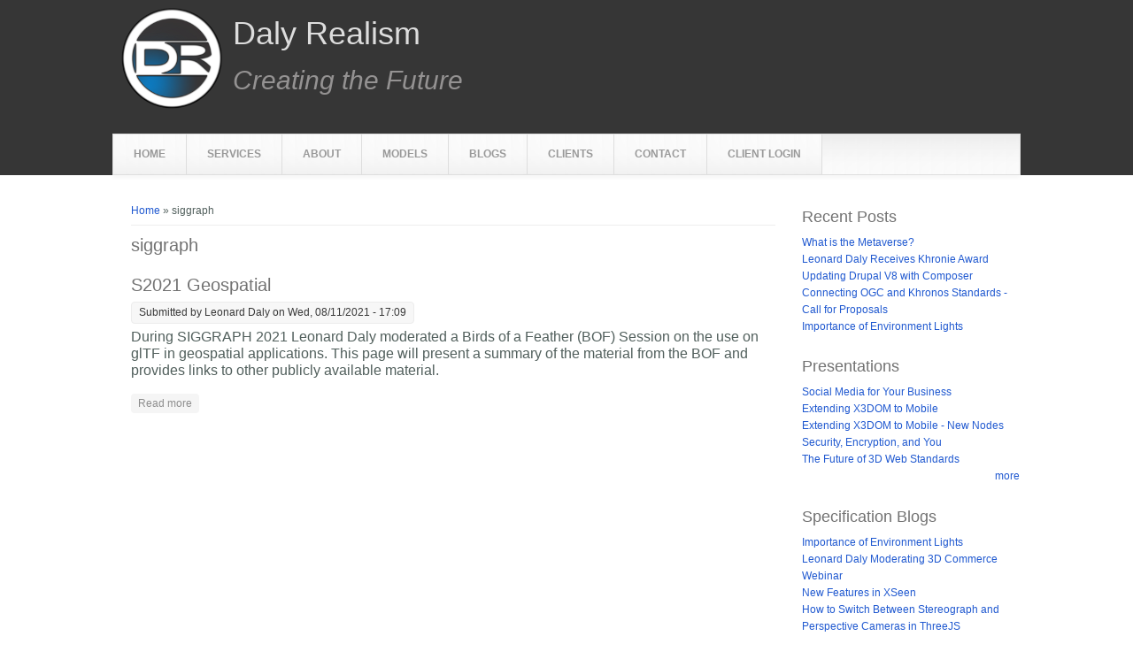

--- FILE ---
content_type: text/html; charset=utf-8
request_url: https://realism.com/tags/siggraph
body_size: 20469
content:
<!DOCTYPE html>
<head>
<meta charset="utf-8" />
<link rel="alternate" type="application/rss+xml" title="RSS - siggraph" href="https://realism.com/taxonomy/term/166/feed" />
<link rel="canonical" href="/tags/siggraph" />
<link rel="shortlink" href="/taxonomy/term/166" />
<meta name="viewport" content="width=device-width" />
<meta about="/tags/siggraph" typeof="skos:Concept" property="rdfs:label skos:prefLabel" content="siggraph" />
<link rel="shortcut icon" href="https://realism.com/sites/default/files/dr-logo_icon.ico" type="image/vnd.microsoft.icon" />
<title>siggraph | Daly Realism</title>
<style type="text/css" media="all">
@import url("https://realism.com/modules/system/system.base.css?sxenda");
@import url("https://realism.com/modules/system/system.menus.css?sxenda");
@import url("https://realism.com/modules/system/system.messages.css?sxenda");
@import url("https://realism.com/modules/system/system.theme.css?sxenda");
</style>
<style type="text/css" media="all">
@import url("https://realism.com/modules/book/book.css?sxenda");
@import url("https://realism.com/modules/comment/comment.css?sxenda");
@import url("https://realism.com/sites/all/modules/date/date_api/date.css?sxenda");
@import url("https://realism.com/sites/all/modules/date/date_popup/themes/datepicker.1.7.css?sxenda");
@import url("https://realism.com/sites/all/modules/date/date_repeat_field/date_repeat_field.css?sxenda");
@import url("https://realism.com/modules/field/theme/field.css?sxenda");
@import url("https://realism.com/modules/node/node.css?sxenda");
@import url("https://realism.com/modules/search/search.css?sxenda");
@import url("https://realism.com/modules/user/user.css?sxenda");
@import url("https://realism.com/sites/all/modules/views/css/views.css?sxenda");
@import url("https://realism.com/sites/all/modules/media/modules/media_wysiwyg/css/media_wysiwyg.base.css?sxenda");
</style>
<style type="text/css" media="all">
@import url("https://realism.com/sites/all/modules/colorbox/styles/default/colorbox_style.css?sxenda");
@import url("https://realism.com/sites/all/modules/ctools/css/ctools.css?sxenda");
@import url("https://realism.com/modules/taxonomy/taxonomy.css?sxenda");
</style>
<style type="text/css" media="all">
@import url("https://realism.com/sites/all/themes/rubix-responsive-theme/style.css?sxenda");
@import url("https://realism.com/sites/all/themes/rubix-responsive-theme/media.css?sxenda");
@import url("https://realism.com/sites/all/themes/rubix-responsive-theme/custom/DalyRealism.css?sxenda");
</style>
<script type="text/javascript" src="https://realism.com/sites/all/modules/jquery_update/replace/jquery/1.7/jquery.min.js?v=1.7.2"></script>
<script type="text/javascript" src="https://realism.com/misc/jquery-extend-3.4.0.js?v=1.7.2"></script>
<script type="text/javascript" src="https://realism.com/misc/jquery.once.js?v=1.2"></script>
<script type="text/javascript" src="https://realism.com/misc/drupal.js?sxenda"></script>
<script type="text/javascript" src="https://realism.com/sites/all/modules/admin_menu/admin_devel/admin_devel.js?sxenda"></script>
<script type="text/javascript" src="https://realism.com/sites/all/libraries/colorbox/jquery.colorbox-min.js?sxenda"></script>
<script type="text/javascript" src="https://realism.com/sites/all/modules/colorbox/js/colorbox.js?sxenda"></script>
<script type="text/javascript" src="https://realism.com/sites/all/modules/colorbox/styles/default/colorbox_style.js?sxenda"></script>
<script type="text/javascript" src="https://realism.com/sites/all/modules/google_analytics/googleanalytics.js?sxenda"></script>
<script type="text/javascript">
<!--//--><![CDATA[//><!--
(function(i,s,o,g,r,a,m){i["GoogleAnalyticsObject"]=r;i[r]=i[r]||function(){(i[r].q=i[r].q||[]).push(arguments)},i[r].l=1*new Date();a=s.createElement(o),m=s.getElementsByTagName(o)[0];a.async=1;a.src=g;m.parentNode.insertBefore(a,m)})(window,document,"script","https://www.google-analytics.com/analytics.js","ga");ga("create", "UA-57956271-1", {"cookieDomain":"auto"});ga("set", "anonymizeIp", true);ga("send", "pageview");
//--><!]]>
</script>
<script type="text/javascript" src="https://realism.com/sites/all/themes/rubix-responsive-theme/js/custom.js?sxenda"></script>
<script type="text/javascript">
<!--//--><![CDATA[//><!--
jQuery.extend(Drupal.settings, {"basePath":"\/","pathPrefix":"","ajaxPageState":{"theme":"rubix_responsive_theme","theme_token":"WYdVJ1pde-XrNEdrneSI-qy7Y0ATmhlKooPHifZREhA","js":{"sites\/all\/modules\/jquery_update\/replace\/jquery\/1.7\/jquery.min.js":1,"misc\/jquery-extend-3.4.0.js":1,"misc\/jquery.once.js":1,"misc\/drupal.js":1,"sites\/all\/modules\/admin_menu\/admin_devel\/admin_devel.js":1,"sites\/all\/libraries\/colorbox\/jquery.colorbox-min.js":1,"sites\/all\/modules\/colorbox\/js\/colorbox.js":1,"sites\/all\/modules\/colorbox\/styles\/default\/colorbox_style.js":1,"sites\/all\/modules\/google_analytics\/googleanalytics.js":1,"0":1,"sites\/all\/themes\/rubix-responsive-theme\/js\/custom.js":1},"css":{"modules\/system\/system.base.css":1,"modules\/system\/system.menus.css":1,"modules\/system\/system.messages.css":1,"modules\/system\/system.theme.css":1,"modules\/book\/book.css":1,"modules\/comment\/comment.css":1,"sites\/all\/modules\/date\/date_api\/date.css":1,"sites\/all\/modules\/date\/date_popup\/themes\/datepicker.1.7.css":1,"sites\/all\/modules\/date\/date_repeat_field\/date_repeat_field.css":1,"modules\/field\/theme\/field.css":1,"modules\/node\/node.css":1,"modules\/search\/search.css":1,"modules\/user\/user.css":1,"sites\/all\/modules\/views\/css\/views.css":1,"sites\/all\/modules\/media\/modules\/media_wysiwyg\/css\/media_wysiwyg.base.css":1,"sites\/all\/modules\/colorbox\/styles\/default\/colorbox_style.css":1,"sites\/all\/modules\/ctools\/css\/ctools.css":1,"modules\/taxonomy\/taxonomy.css":1,"sites\/all\/themes\/rubix-responsive-theme\/style.css":1,"sites\/all\/themes\/rubix-responsive-theme\/media.css":1,"sites\/all\/themes\/rubix-responsive-theme\/custom\/DalyRealism.css":1}},"colorbox":{"opacity":"0.85","current":"{current} of {total}","previous":"\u00ab Prev","next":"Next \u00bb","close":"Close","maxWidth":"98%","maxHeight":"98%","fixed":true,"mobiledetect":true,"mobiledevicewidth":"480px"},"googleanalytics":{"trackOutbound":1,"trackMailto":1,"trackDownload":1,"trackDownloadExtensions":"7z|aac|arc|arj|asf|asx|avi|bin|csv|doc(x|m)?|dot(x|m)?|exe|flv|gif|gz|gzip|hqx|jar|jpe?g|js|mp(2|3|4|e?g)|mov(ie)?|msi|msp|pdf|phps|png|ppt(x|m)?|pot(x|m)?|pps(x|m)?|ppam|sld(x|m)?|thmx|qtm?|ra(m|r)?|sea|sit|tar|tgz|torrent|txt|wav|wma|wmv|wpd|xls(x|m|b)?|xlt(x|m)|xlam|xml|z|zip","trackColorbox":1}});
//--><!]]>
</script>
<!--[if lt IE 9]><script src="http://html5shiv.googlecode.com/svn/trunk/html5.js"></script><![endif]-->
</head>
<body class="html not-front not-logged-in one-sidebar sidebar-second page-taxonomy page-taxonomy-term page-taxonomy-term- page-taxonomy-term-166">
    
<div id="header_wrapper">
  <div id="inner_header_wrapper">

    <header id="header" role="banner">

      
            <div id="logo"><a href="/" title="Home"><img src="https://realism.com/sites/default/files/dr-logo_120x120_transparent.png"/></a></div>
            <h1 id="site-title">
        <a href="/" title="Home">Daly Realism</a>
        <div id="site-description">Creating the Future</div>
      </h1>
      
    <div class="clear"></div>
    </header>

    <div class="menu_wrapper">
      <nav id="main-menu"  role="navigation">
        <a class="nav-toggle" href="#">Navigation</a>
        <div class="menu-navigation-container">
          <ul class="menu"><li class="first leaf"><a href="/">Home</a></li>
<li class="collapsed"><a href="/services">Services</a></li>
<li class="collapsed"><a href="/about" title="About Daly Realism">About</a></li>
<li class="leaf"><a href="/models" title="Browser-viewable 3D Models">Models</a></li>
<li class="expanded"><a href="/blog" title="All blog posts">Blogs</a><ul class="menu"><li class="first leaf"><a href="/blogs/3d">3D Blogs</a></li>
<li class="leaf"><a href="/blogs/specification" title="">Specification</a></li>
<li class="leaf"><a href="/blogs/cloud" title="Blogs about cloud services">Cloud Blogs</a></li>
<li class="leaf"><a href="/blogs/security" title="Blogs about security issues &amp; solutions">Security Blogs</a></li>
<li class="last leaf"><a href="/blogs/vr" title="Blogs on Virtual Reality">VR Blogs</a></li>
</ul></li>
<li class="leaf"><a href="/clients">Clients</a></li>
<li class="leaf"><a href="/contact" title="Contact Daly Realism">Contact</a></li>
<li class="last leaf"><a href="/login">Client Login</a></li>
</ul>        </div>
        <div class="clear"></div>
      </nav><!-- end main-menu -->
    </div>
  </div>
</div>
  
  <div id="container">

    
    <div class="content-sidebar-wrap">

    <div id="content">
      <div id="breadcrumbs"><h2 class="element-invisible">You are here</h2><nav class="breadcrumb"><a href="/">Home</a> » siggraph</nav></div>      <section id="post-content" role="main">
                                <h1 class="page-title">siggraph</h1>                                        <div class="region region-content">
  <div id="block-system-main" class="block block-system">

      
  <div class="content">
    <div class="term-listing-heading"><div id="taxonomy-term-166" class="taxonomy-term vocabulary-tags">

  
  <div class="content">
      </div>

</div>
</div>  <article id="node-284" class="node node-page node-teaser clearfix" about="/s2021-geospatial" typeof="foaf:Document">
          <header>
	                  <h2 class="title" ><a href="/s2021-geospatial">S2021 Geospatial</a></h2>
            <span property="dc:title" content="S2021 Geospatial" class="rdf-meta element-hidden"></span><span property="sioc:num_replies" content="0" datatype="xsd:integer" class="rdf-meta element-hidden"></span>  
              <span class="submitted"><span property="dc:date dc:created" content="2021-08-11T17:09:18-07:00" datatype="xsd:dateTime" rel="sioc:has_creator">Submitted by <span class="username" xml:lang="" about="/users/leonard-daly" typeof="sioc:UserAccount" property="foaf:name" datatype="">Leonard Daly</span> on Wed, 08/11/2021 - 17:09</span></span>
      
          </header>
  
  <div class="content node-page">
    <div class="field field-name-body field-type-text-with-summary field-label-hidden"><div class="field-items"><div class="field-item even" property="content:encoded"><p>During SIGGRAPH 2021 Leonard Daly moderated a Birds of a Feather (BOF) Session on the use on glTF in geospatial applications. This page will present a summary of the material from the BOF and provides links to other publicly available material.</p>
</div></div></div>  </div>

      <footer>
      <ul class="links inline"><li class="node-readmore first last"><a href="/s2021-geospatial" rel="tag" title="S2021 Geospatial">Read more<span class="element-invisible"> about S2021 Geospatial</span></a></li>
</ul>    </footer>
  
    </article> <!-- /.node -->
  </div>
  
</div> <!-- /.block -->
</div>
 <!-- /.region -->
      </section> <!-- /#main -->
    </div>
  
      
    </div>

          <aside id="sidebar-second" role="complementary">
        <div class="region region-sidebar-second">
  <div id="block-views-blog-menu-block-3" class="block block-views">

        <h2 >Recent Posts</h2>
    
  <div class="content">
    <div class="view view-blog-menu view-id-blog_menu view-display-id-block_3 view-dom-id-61d7cea766cc7078ddaaf5bb2b0f3cf8">
        
  
  
      <div class="view-content">
        <div class="views-row views-row-1 views-row-odd views-row-first">
      
  <div class="views-field views-field-title">        <span class="field-content"><a href="/blog/what-metaverse">What is the Metaverse?</a></span>  </div>  </div>
  <div class="views-row views-row-2 views-row-even">
      
  <div class="views-field views-field-title">        <span class="field-content"><a href="/blog/leonard-daly-receives-khronie-award">Leonard Daly Receives Khronie Award</a></span>  </div>  </div>
  <div class="views-row views-row-3 views-row-odd">
      
  <div class="views-field views-field-title">        <span class="field-content"><a href="/blog/updating-drupal-v8-composer">Updating Drupal V8 with Composer</a></span>  </div>  </div>
  <div class="views-row views-row-4 views-row-even">
      
  <div class="views-field views-field-title">        <span class="field-content"><a href="/blog/connecting-ogc-and-khronos-standards-call-proposals">Connecting OGC and Khronos Standards - Call for Proposals</a></span>  </div>  </div>
  <div class="views-row views-row-5 views-row-odd views-row-last">
      
  <div class="views-field views-field-title">        <span class="field-content"><a href="/blog/importance-environment-lights">Importance of Environment Lights</a></span>  </div>  </div>
    </div>
  
  
  
  
  
  
</div>  </div>
  
</div> <!-- /.block -->
<div id="block-views-presentations-block-1" class="block block-views">

        <h2 >Presentations</h2>
    
  <div class="content">
    <div class="view view-presentations view-id-presentations view-display-id-block_1 view-dom-id-98a6f382dd853305b36658472e90b434">
        
  
  
      <div class="view-content">
        <div class="views-row views-row-1 views-row-odd views-row-first">
      
  <span class="views-field views-field-title">        <span class="field-content"><a href="/presentations/192?title=Social-Media-for-Your-Business" target="_blank">Social Media for Your Business</a></span>  </span>  </div>
  <div class="views-row views-row-2 views-row-even">
      
  <span class="views-field views-field-title">        <span class="field-content"><a href="/presentations/188?title=Extending-X3DOM-to-Mobile" target="_blank">Extending X3DOM to Mobile</a></span>  </span>  </div>
  <div class="views-row views-row-3 views-row-odd">
      
  <span class="views-field views-field-title">        <span class="field-content"><a href="/presentations/186?title=Extending-X3DOM-to-Mobile---New-Nodes" target="_blank">Extending X3DOM to Mobile - New Nodes</a></span>  </span>  </div>
  <div class="views-row views-row-4 views-row-even">
      
  <span class="views-field views-field-title">        <span class="field-content"><a href="/presentations/158?title=Security%2C-Encryption%2C-and-You" target="_blank">Security, Encryption, and You</a></span>  </span>  </div>
  <div class="views-row views-row-5 views-row-odd views-row-last">
      
  <span class="views-field views-field-title">        <span class="field-content"><a href="/presentations/96?title=The-Future-of-3D-Web-Standards" target="_blank">The Future of 3D Web Standards</a></span>  </span>  </div>
    </div>
  
  
  
      
<div class="more-link">
  <a href="/presentation">
    more  </a>
</div>
  
  
  
</div>  </div>
  
</div> <!-- /.block -->
<div id="block-views-blog-menu-block" class="block block-views">

        <h2 >Specification Blogs</h2>
    
  <div class="content">
    <div class="view view-blog-menu view-id-blog_menu view-display-id-block view-dom-id-8e9df9f94f7ca5be14c5c2171421d3c5">
        
  
  
      <div class="view-content">
        <div class="views-row views-row-1 views-row-odd views-row-first">
      
  <div class="views-field views-field-title">        <span class="field-content"><a href="/blog/importance-environment-lights">Importance of Environment Lights</a></span>  </div>  </div>
  <div class="views-row views-row-2 views-row-even">
      
  <div class="views-field views-field-title">        <span class="field-content"><a href="/blog/leonard-daly-moderating-3d-commerce-webinar">Leonard Daly Moderating 3D Commerce Webinar</a></span>  </div>  </div>
  <div class="views-row views-row-3 views-row-odd">
      
  <div class="views-field views-field-title">        <span class="field-content"><a href="/blog/new-features-xseen">New Features in XSeen</a></span>  </div>  </div>
  <div class="views-row views-row-4 views-row-even">
      
  <div class="views-field views-field-title">        <span class="field-content"><a href="/blog/how-switch-between-stereograph-and-perspective-cameras-threejs">How to Switch Between Stereograph and Perspective Cameras in ThreeJS</a></span>  </div>  </div>
  <div class="views-row views-row-5 views-row-odd views-row-last">
      
  <div class="views-field views-field-title">        <span class="field-content"><a href="/blog/perspective-vs-orthographic-cameras">Perspective vs. Orthographic Cameras</a></span>  </div>  </div>
    </div>
  
  
  
  
  
  
</div>  </div>
  
</div> <!-- /.block -->
<div id="block-views-blog-menu-block-2" class="block block-views">

        <h2 >Security Blogs</h2>
    
  <div class="content">
    <div class="view view-blog-menu view-id-blog_menu view-display-id-block_2 view-dom-id-5a06431f25a9e6a1cb04fe2ab9470628">
        
  
  
      <div class="view-content">
        <div class="views-row views-row-1 views-row-odd views-row-first">
      
  <div class="views-field views-field-title">        <span class="field-content"><a href="/blog/master-key-or-breaking-smartphone-encryption">Master Key or Breaking Smartphone Encryption</a></span>  </div>  </div>
  <div class="views-row views-row-2 views-row-even">
      
  <div class="views-field views-field-title">        <span class="field-content"><a href="/blog/security-encryption-and-you">Security, Encryption, and You</a></span>  </div>  </div>
  <div class="views-row views-row-3 views-row-odd">
      
  <div class="views-field views-field-title">        <span class="field-content"><a href="/blog/weak-passwords-fault-morto">Weak Passwords At Fault for &quot;Morto A&quot;</a></span>  </div>  </div>
  <div class="views-row views-row-4 views-row-even">
      
  <div class="views-field views-field-title">        <span class="field-content"><a href="/blog/internet-explorer-has-major-bug">Internet Explorer has Major Bug</a></span>  </div>  </div>
  <div class="views-row views-row-5 views-row-odd views-row-last">
      
  <div class="views-field views-field-title">        <span class="field-content"><a href="/blog/passwords-and-hacking-part-3">Passwords and Hacking (Part 3)</a></span>  </div>  </div>
    </div>
  
  
  
  
  
  
</div>  </div>
  
</div> <!-- /.block -->
<div id="block-views-blog-menu-block-1" class="block block-views">

        <h2 >Cloud Blogs</h2>
    
  <div class="content">
    <div class="view view-blog-menu view-id-blog_menu view-display-id-block_1 view-dom-id-d5c676cee88f27d3500be1effe299fdf">
        
  
  
      <div class="view-content">
        <div class="views-row views-row-1 views-row-odd views-row-first">
      
  <div class="views-field views-field-title">        <span class="field-content"><a href="/blog/net-neutrality">Net Neutrality</a></span>  </div>  </div>
  <div class="views-row views-row-2 views-row-even">
      
  <div class="views-field views-field-title">        <span class="field-content"><a href="/blog/passwords-and-hacking-part-3">Passwords and Hacking (Part 3)</a></span>  </div>  </div>
  <div class="views-row views-row-3 views-row-odd">
      
  <div class="views-field views-field-title">        <span class="field-content"><a href="/blog/security-cloud">Security in the Cloud</a></span>  </div>  </div>
  <div class="views-row views-row-4 views-row-even">
      
  <div class="views-field views-field-title">        <span class="field-content"><a href="/blog/options-computing-cloud">Options for Computing in the Cloud</a></span>  </div>  </div>
  <div class="views-row views-row-5 views-row-odd views-row-last">
      
  <div class="views-field views-field-title">        <span class="field-content"><a href="/blog/options-computing-cloud-0">Options for Computing in the Cloud</a></span>  </div>  </div>
    </div>
  
  
  
  
  
  
</div>  </div>
  
</div> <!-- /.block -->
</div>
 <!-- /.region -->
      </aside>  <!-- /#sidebar-first -->
    

      
</div>

<div id="footer">
  <div id="footer_wrapper">
      </div>
  <div class="footer_credit">
    <div class="footer_inner_credit">
           <div id="foot">
        <div class="region region-footer">
  <div id="block-system-powered-by" class="block block-system">

      
  <div class="content">
    <span>Powered by <a href="https://www.drupal.org">Drupal</a></span>  </div>
  
</div> <!-- /.block -->
</div>
 <!-- /.region -->
      </div>
         
    <div id="copyright">
     <p class="copyright">Copyright &copy; 2026, Daly Realism </p> <p class="credits"> Theme by  <a href="http://www.zymphonies.com">Zymphonies</a></p>
    <div class="clear"></div>
    </div>
  </div>
  </div>
</div>  </body>
</html>

--- FILE ---
content_type: text/css
request_url: https://realism.com/sites/all/themes/rubix-responsive-theme/custom/DalyRealism.css?sxenda
body_size: 3274
content:
/* Anchors */
a, a:link, a:visited {color:#205980; }
a, a:link, a:visited {color:#2059d0; }
a:hover, a:active {color:#0d78bd; }
/* a:hover, a:active {color:#205980; } */
#main-menu a:hover, #main-menu li a.active {background-color:#0d78bd; }
#copyright .credits {display:none; }
#foot .region-footer .content span {color:#cccccc; }
#foot .region-footer .content span a {color:#6699ff; }

/* Do not display ERROR message box */
.not-logged-in .messages.error {display:none; }

/* Position search box and logo stuff */
.region-top-nav {float:right; margin-top:1em; }
#logo {margin-top:5px; }
#site-title {font-weight:bold; font-size:36px; margin-top:20px; }
#site-description {margin-top:20px; font-size:30px; font-style:italic; }

/* Style margins and content region */
body.two-sidebars .content-sidebar-wrap {width:75%;}
body.two-sidebars #sidebar-first {width:19%; }
body.two-sidebars #sidebar-second {width: 24%; }
body.sidebar-second .content-sidebar-wrap {width:75%; }
body.sidebar-second #sidebar-second {width:24%; }
div.content div.content {font-size:12pt; }
.page-node .submitted {display:none;}

/* Home page */
.membership-logo {float:left; margin-right:1em; }
.membership-logo-list a img {border:0; }

/* Blog pages */
.content-sidebar-wrap .view-blog-menu .view-content .views-row {margin-bottom:3em; }
.content-sidebar-wrap .view-blog-menu .view-content .views-row .views-field-title {font-size:144%; }
.views-field-field-tags .field-content {display:inline; }
.views-field-field-tags a {border:1px solid #999999; padding:5px 5px 3px 5px; border-top-left-radius:8px; border-top-right-radius:8px; background-color:#dddddd; }
.content-sidebar-wrap .view-blog-menu .view-content .views-row .views-field-body p img {display:none;}

/* Client Page */
.clientCell {clear:both; margin-top:2em; }
.clientName {font-weight:bold; font-size:144%; }
.clientPage {float:left; margin-bottom:2em; }
.clientDescription {}

/* List styling */
ol li, ul li {vertical-align:top; margin-left:1.3em; }

/* Misc item styling */
.image-right_border {float:right; margin-left:1em; }
.region-slideshow {padding-top:0; }

/* Model pages */
.view-3d-models .views-field-field-image {float:left; padding-right:10px; clear:both; }
.view-display-id-model_page .views-field-field-image {float:right; padding-left: 10px;}
.view-3d-models .views-row {margin-bottom:2em; clear:both; }
.view-3d-models .views-row {margin:2em 0 0 0; }
.view-3d-models .views-field-title {font-weight:bold; font-size:144%; }
.view-3d-models .views-field-nothing-2 {float:left; }
.view-3d-models .views-field-nothing, .view-3d-models .views-field-nothing-2 {padding-right:3em; margin-bottom:2em; }
.view-3d-models .views-field-nothing-2 a {background:url("/sample/model/icon-mono_24x24.png") no-repeat left top; padding-left:28px; height:24px; padding-bottom:10px; }
.view-3d-models .views-field-nothing a {background:url("/sample/model/icon-stereo_48x24.png") no-repeat left top; padding-left:52px; height:24px; padding-bottom:10px; }
.view-3d-models .views-label {font-weight:bold; float:left; padding-right:1em; }
.view-3d-models .x3d-node {font-weight:bold; }
.view-3d-models .x3d-attribute {font-family:courier; }
.view-3d-models .x3d-not-specified {font-style:italic; }

/* Admin menu styling */
#admin-menu {font-size:12px; }


/* XSeen overlay styling */
#XSeenOverlay {position:fixed; right:10px; top:30px; padding-top:10px; background-color:red; width:820px; height:612px; z-index:1000; display:none; }
#XSeenOverlay iframe {background-color:white; }


--- FILE ---
content_type: text/javascript
request_url: https://realism.com/sites/all/themes/rubix-responsive-theme/js/custom.js?sxenda
body_size: 1170
content:
jQuery(document).ready(function($) {
	//1var initialOverlayUrl = $('#XSeenDisplay')[0].src;
	var initialOverlayUrl = document.getElementById('XSeenDisplay');
	if (initialOverlayUrl !== null) {
		initialOverlayUrl = initialOverlayUrl.src;
	} else {
		initialOverlayUrl = '';
	}
	
	
  $('.nav-toggle').click(function() {
    $('#main-menu div ul:first-child').slideToggle(250);
    return false;
  });
  if( ($(window).width() > 640) || ($(document).width() > 640) ) {
      $('#main-menu li').mouseenter(function() {
        $(this).children('ul').css('display', 'none').stop(true, true).slideToggle(250).css('display', 'block').children('ul').css('display', 'none');
      });
      $('#main-menu li').mouseleave(function() {
        $(this).children('ul').stop(true, true).fadeOut(250).css('display', 'block');
      })
        } else {
    $('#main-menu li').each(function() {
      if($(this).children('ul').length)
        $(this).append('<span class="drop-down-toggle"><span class="drop-down-arrow"></span></span>');
    });
    $('.drop-down-toggle').click(function() {
      $(this).parent().children('ul').slideToggle(250);
    });
  }
  
  /* Special handling of XSeen overlays */
	$('#XSeenOverlay').click (function(ev) {
		$('#XSeenOverlay').fadeOut('slow');
		$('#XSeenDisplay')[0].src = initialOverlayUrl;
	});
	$('.field-name-body ol li a').click (function(ev) {
		$('#XSeenOverlay').fadeIn('fast');
	});
 });

--- FILE ---
content_type: text/plain
request_url: https://www.google-analytics.com/j/collect?v=1&_v=j102&aip=1&a=1209155048&t=pageview&_s=1&dl=https%3A%2F%2Frealism.com%2Ftags%2Fsiggraph&ul=en-us%40posix&dt=siggraph%20%7C%20Daly%20Realism&sr=1280x720&vp=1280x720&_u=YEBAAEABAAAAACAAI~&jid=422443761&gjid=1348565250&cid=290170990.1769555960&tid=UA-57956271-1&_gid=758277923.1769555960&_r=1&_slc=1&z=1467932759
body_size: -449
content:
2,cG-S1BK6K13NB